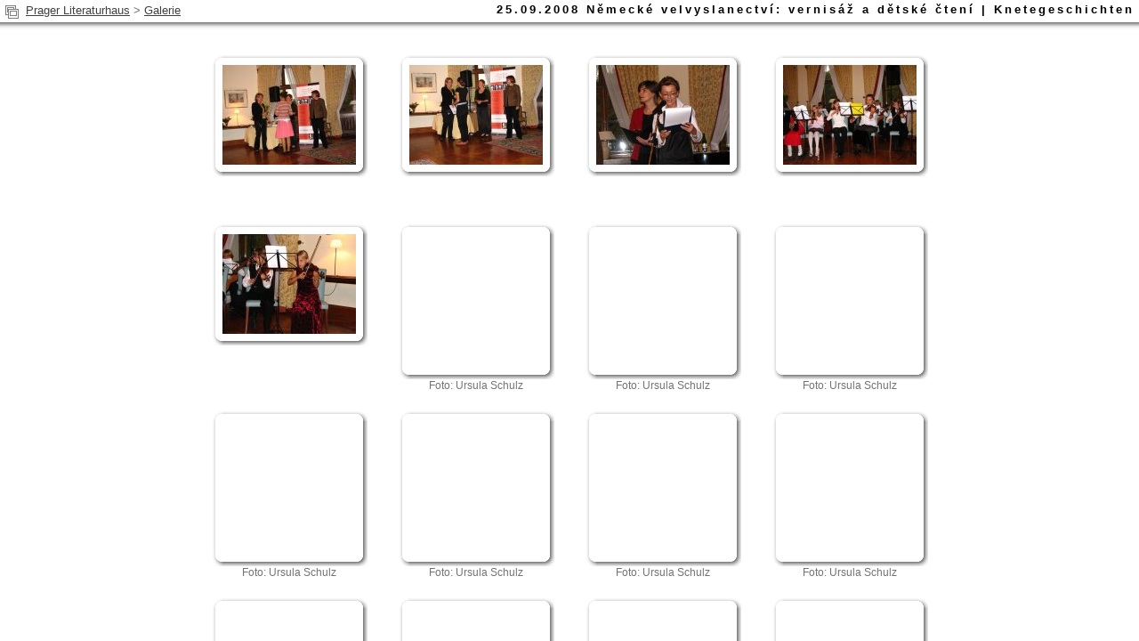

--- FILE ---
content_type: text/html; charset=utf-8
request_url: http://www.prager-literaturhaus.com/gallery/index.php?fID=48
body_size: 1124
content:
<!DOCTYPE html PUBLIC "-//W3C//DTD XHTML 1.0 Transitional//EN"
     "http://www.w3.org/TR/xhtml1/DTD/xhtml1-transitional.dtd">
<html xmlns="http://www.w3.org/1999/xhtml">
<head>
	<meta http-equiv="content-type" content="text/html; charset=utf-8" />
	<title>Prager Literaturhaus - 25.09.2008 Německé velvyslanectví: vernisáž a dětské čtení | Knetegeschichten</title>
	<meta name="title" content="Prager Literaturhaus - 25.09.2008 Německé velvyslanectví: vernisáž a dětské čtení | Knetegeschichten" />
	<meta name="robots" content="index,follow" />
	<link href="skins/rounded/css/style.css" rel="stylesheet" type="text/css" />
</head>
<body class="mg2body">
<table cellspacing="0" cellpadding="0" class="table-top" width="100%">
<tr>
	<td class="navigation">
		<a href="index.php?slideshow=407&amp;fID=48&amp;page=1"><img src="skins/rounded/images/slideshow.gif" width="15" height="17" align="top" alt="Zobrazit slideshow" title="Zobrazit slideshow" border="0" /></a>&nbsp;
		<a href="../">Prager Literaturhaus</a> &gt; <a href="index.php?fID=1">Galerie</a>	</td>
	<td class="table-headline">25.09.2008 Německé velvyslanectví: vernisáž a dětské čtení | Knetegeschichten</td>
</tr>
</table>

		<div align="center">
			<div class="introtext">&nbsp;</div>
		</div>
	<table cellspacing="0" cellpadding="0" align="center">
<tr>
<td valign="top" width="210" height="190" align="center">
	<table cellpadding="0" cellspacing="0" class="thumb" width="176">
		<tr>
			<td class="img_topleft"></td>
			<td class="img_top" width="150"></td>
			<td class="img_topright"></td>
			</tr>
		<tr>
			<td class="img_left" height="112"></td>
			<td><a href="index.php?iID=407"><img src="pictures/resized_2_thumb.jpg" border="0" width="150" height="112" alt="" /></a></td>
			<td class="img_right" height="112"></td>
		</tr>
		<tr>
			<td class="img_bottomleft"></td>
			<td class="img_bottom" width="150"></td>
			<td class="img_bottomright"></td>
		</tr>
		<tr>
			<td colspan="3" class="title"></td>
		</tr>
	</table>
</td>
<td valign="top" width="210" height="190" align="center">
	<table cellpadding="0" cellspacing="0" class="thumb" width="176">
		<tr>
			<td class="img_topleft"></td>
			<td class="img_top" width="150"></td>
			<td class="img_topright"></td>
			</tr>
		<tr>
			<td class="img_left" height="112"></td>
			<td><a href="index.php?iID=408"><img src="pictures/resized_3_thumb.jpg" border="0" width="150" height="112" alt="" /></a></td>
			<td class="img_right" height="112"></td>
		</tr>
		<tr>
			<td class="img_bottomleft"></td>
			<td class="img_bottom" width="150"></td>
			<td class="img_bottomright"></td>
		</tr>
		<tr>
			<td colspan="3" class="title"></td>
		</tr>
	</table>
</td>
<td valign="top" width="210" height="190" align="center">
	<table cellpadding="0" cellspacing="0" class="thumb" width="176">
		<tr>
			<td class="img_topleft"></td>
			<td class="img_top" width="150"></td>
			<td class="img_topright"></td>
			</tr>
		<tr>
			<td class="img_left" height="112"></td>
			<td><a href="index.php?iID=409"><img src="pictures/resized_4_thumb.jpg" border="0" width="150" height="112" alt="" /></a></td>
			<td class="img_right" height="112"></td>
		</tr>
		<tr>
			<td class="img_bottomleft"></td>
			<td class="img_bottom" width="150"></td>
			<td class="img_bottomright"></td>
		</tr>
		<tr>
			<td colspan="3" class="title"></td>
		</tr>
	</table>
</td>
<td valign="top" width="210" height="190" align="center">
	<table cellpadding="0" cellspacing="0" class="thumb" width="176">
		<tr>
			<td class="img_topleft"></td>
			<td class="img_top" width="150"></td>
			<td class="img_topright"></td>
			</tr>
		<tr>
			<td class="img_left" height="112"></td>
			<td><a href="index.php?iID=410"><img src="pictures/resized_5_thumb.jpg" border="0" width="150" height="112" alt="" /></a></td>
			<td class="img_right" height="112"></td>
		</tr>
		<tr>
			<td class="img_bottomleft"></td>
			<td class="img_bottom" width="150"></td>
			<td class="img_bottomright"></td>
		</tr>
		<tr>
			<td colspan="3" class="title"></td>
		</tr>
	</table>
</td>
</tr><tr><td valign="top" width="210" height="190" align="center">
	<table cellpadding="0" cellspacing="0" class="thumb" width="176">
		<tr>
			<td class="img_topleft"></td>
			<td class="img_top" width="150"></td>
			<td class="img_topright"></td>
			</tr>
		<tr>
			<td class="img_left" height="112"></td>
			<td><a href="index.php?iID=411"><img src="pictures/resized_6_thumb.jpg" border="0" width="150" height="112" alt="" /></a></td>
			<td class="img_right" height="112"></td>
		</tr>
		<tr>
			<td class="img_bottomleft"></td>
			<td class="img_bottom" width="150"></td>
			<td class="img_bottomright"></td>
		</tr>
		<tr>
			<td colspan="3" class="title"></td>
		</tr>
	</table>
</td>
<td valign="top" width="210" height="190" align="center">
	<table cellpadding="0" cellspacing="0" class="thumb" width="176">
		<tr>
			<td class="img_topleft"></td>
			<td class="img_top" width="150"></td>
			<td class="img_topright"></td>
			</tr>
		<tr>
			<td class="img_left" height="150"></td>
			<td><a href="index.php?iID=424"><img src="skins/rounded/images/1x1.gif" border="0" width="150" height="150" alt="" /></a></td>
			<td class="img_right" height="150"></td>
		</tr>
		<tr>
			<td class="img_bottomleft"></td>
			<td class="img_bottom" width="150"></td>
			<td class="img_bottomright"></td>
		</tr>
		<tr>
			<td colspan="3" class="title">Foto: Ursula Schulz</td>
		</tr>
	</table>
</td>
<td valign="top" width="210" height="190" align="center">
	<table cellpadding="0" cellspacing="0" class="thumb" width="176">
		<tr>
			<td class="img_topleft"></td>
			<td class="img_top" width="150"></td>
			<td class="img_topright"></td>
			</tr>
		<tr>
			<td class="img_left" height="150"></td>
			<td><a href="index.php?iID=425"><img src="skins/rounded/images/1x1.gif" border="0" width="150" height="150" alt="" /></a></td>
			<td class="img_right" height="150"></td>
		</tr>
		<tr>
			<td class="img_bottomleft"></td>
			<td class="img_bottom" width="150"></td>
			<td class="img_bottomright"></td>
		</tr>
		<tr>
			<td colspan="3" class="title">Foto: Ursula Schulz</td>
		</tr>
	</table>
</td>
<td valign="top" width="210" height="190" align="center">
	<table cellpadding="0" cellspacing="0" class="thumb" width="176">
		<tr>
			<td class="img_topleft"></td>
			<td class="img_top" width="150"></td>
			<td class="img_topright"></td>
			</tr>
		<tr>
			<td class="img_left" height="150"></td>
			<td><a href="index.php?iID=427"><img src="skins/rounded/images/1x1.gif" border="0" width="150" height="150" alt="" /></a></td>
			<td class="img_right" height="150"></td>
		</tr>
		<tr>
			<td class="img_bottomleft"></td>
			<td class="img_bottom" width="150"></td>
			<td class="img_bottomright"></td>
		</tr>
		<tr>
			<td colspan="3" class="title">Foto: Ursula Schulz</td>
		</tr>
	</table>
</td>
</tr><tr><td valign="top" width="210" height="190" align="center">
	<table cellpadding="0" cellspacing="0" class="thumb" width="176">
		<tr>
			<td class="img_topleft"></td>
			<td class="img_top" width="150"></td>
			<td class="img_topright"></td>
			</tr>
		<tr>
			<td class="img_left" height="150"></td>
			<td><a href="index.php?iID=429"><img src="skins/rounded/images/1x1.gif" border="0" width="150" height="150" alt="" /></a></td>
			<td class="img_right" height="150"></td>
		</tr>
		<tr>
			<td class="img_bottomleft"></td>
			<td class="img_bottom" width="150"></td>
			<td class="img_bottomright"></td>
		</tr>
		<tr>
			<td colspan="3" class="title">Foto: Ursula Schulz</td>
		</tr>
	</table>
</td>
<td valign="top" width="210" height="190" align="center">
	<table cellpadding="0" cellspacing="0" class="thumb" width="176">
		<tr>
			<td class="img_topleft"></td>
			<td class="img_top" width="150"></td>
			<td class="img_topright"></td>
			</tr>
		<tr>
			<td class="img_left" height="150"></td>
			<td><a href="index.php?iID=430"><img src="skins/rounded/images/1x1.gif" border="0" width="150" height="150" alt="" /></a></td>
			<td class="img_right" height="150"></td>
		</tr>
		<tr>
			<td class="img_bottomleft"></td>
			<td class="img_bottom" width="150"></td>
			<td class="img_bottomright"></td>
		</tr>
		<tr>
			<td colspan="3" class="title">Foto: Ursula Schulz</td>
		</tr>
	</table>
</td>
<td valign="top" width="210" height="190" align="center">
	<table cellpadding="0" cellspacing="0" class="thumb" width="176">
		<tr>
			<td class="img_topleft"></td>
			<td class="img_top" width="150"></td>
			<td class="img_topright"></td>
			</tr>
		<tr>
			<td class="img_left" height="150"></td>
			<td><a href="index.php?iID=437"><img src="skins/rounded/images/1x1.gif" border="0" width="150" height="150" alt="" /></a></td>
			<td class="img_right" height="150"></td>
		</tr>
		<tr>
			<td class="img_bottomleft"></td>
			<td class="img_bottom" width="150"></td>
			<td class="img_bottomright"></td>
		</tr>
		<tr>
			<td colspan="3" class="title">Foto: Ursula Schulz</td>
		</tr>
	</table>
</td>
<td valign="top" width="210" height="190" align="center">
	<table cellpadding="0" cellspacing="0" class="thumb" width="176">
		<tr>
			<td class="img_topleft"></td>
			<td class="img_top" width="150"></td>
			<td class="img_topright"></td>
			</tr>
		<tr>
			<td class="img_left" height="150"></td>
			<td><a href="index.php?iID=438"><img src="skins/rounded/images/1x1.gif" border="0" width="150" height="150" alt="" /></a></td>
			<td class="img_right" height="150"></td>
		</tr>
		<tr>
			<td class="img_bottomleft"></td>
			<td class="img_bottom" width="150"></td>
			<td class="img_bottomright"></td>
		</tr>
		<tr>
			<td colspan="3" class="title">Foto: Ursula Schulz</td>
		</tr>
	</table>
</td>
</tr><tr><td valign="top" width="210" height="190" align="center">
	<table cellpadding="0" cellspacing="0" class="thumb" width="176">
		<tr>
			<td class="img_topleft"></td>
			<td class="img_top" width="150"></td>
			<td class="img_topright"></td>
			</tr>
		<tr>
			<td class="img_left" height="150"></td>
			<td><a href="index.php?iID=441"><img src="skins/rounded/images/1x1.gif" border="0" width="150" height="150" alt="" /></a></td>
			<td class="img_right" height="150"></td>
		</tr>
		<tr>
			<td class="img_bottomleft"></td>
			<td class="img_bottom" width="150"></td>
			<td class="img_bottomright"></td>
		</tr>
		<tr>
			<td colspan="3" class="title">Foto: Deutsche Botschaft</td>
		</tr>
	</table>
</td>
<td valign="top" width="210" height="190" align="center">
	<table cellpadding="0" cellspacing="0" class="thumb" width="176">
		<tr>
			<td class="img_topleft"></td>
			<td class="img_top" width="150"></td>
			<td class="img_topright"></td>
			</tr>
		<tr>
			<td class="img_left" height="150"></td>
			<td><a href="index.php?iID=442"><img src="skins/rounded/images/1x1.gif" border="0" width="150" height="150" alt="" /></a></td>
			<td class="img_right" height="150"></td>
		</tr>
		<tr>
			<td class="img_bottomleft"></td>
			<td class="img_bottom" width="150"></td>
			<td class="img_bottomright"></td>
		</tr>
		<tr>
			<td colspan="3" class="title">Foto: Deutsche Botschaft</td>
		</tr>
	</table>
</td>
<td valign="top" width="210" height="190" align="center">
	<table cellpadding="0" cellspacing="0" class="thumb" width="176">
		<tr>
			<td class="img_topleft"></td>
			<td class="img_top" width="150"></td>
			<td class="img_topright"></td>
			</tr>
		<tr>
			<td class="img_left" height="150"></td>
			<td><a href="index.php?iID=443"><img src="skins/rounded/images/1x1.gif" border="0" width="150" height="150" alt="" /></a></td>
			<td class="img_right" height="150"></td>
		</tr>
		<tr>
			<td class="img_bottomleft"></td>
			<td class="img_bottom" width="150"></td>
			<td class="img_bottomright"></td>
		</tr>
		<tr>
			<td colspan="3" class="title">Foto: Deutsche Botschaft</td>
		</tr>
	</table>
</td>
<td valign="top" width="210" height="190" align="center">
	<table cellpadding="0" cellspacing="0" class="thumb" width="176">
		<tr>
			<td class="img_topleft"></td>
			<td class="img_top" width="150"></td>
			<td class="img_topright"></td>
			</tr>
		<tr>
			<td class="img_left" height="150"></td>
			<td><a href="index.php?iID=444"><img src="skins/rounded/images/1x1.gif" border="0" width="150" height="150" alt="" /></a></td>
			<td class="img_right" height="150"></td>
		</tr>
		<tr>
			<td class="img_bottomleft"></td>
			<td class="img_bottom" width="150"></td>
			<td class="img_bottomright"></td>
		</tr>
		<tr>
			<td colspan="3" class="title">Foto: Deutsche Botschaft</td>
		</tr>
	</table>
</td>
</tr><tr><td valign="top" width="210" height="190" align="center">
	<table cellpadding="0" cellspacing="0" class="thumb" width="176">
		<tr>
			<td class="img_topleft"></td>
			<td class="img_top" width="150"></td>
			<td class="img_topright"></td>
			</tr>
		<tr>
			<td class="img_left" height="150"></td>
			<td><a href="index.php?iID=445"><img src="skins/rounded/images/1x1.gif" border="0" width="150" height="150" alt="" /></a></td>
			<td class="img_right" height="150"></td>
		</tr>
		<tr>
			<td class="img_bottomleft"></td>
			<td class="img_bottom" width="150"></td>
			<td class="img_bottomright"></td>
		</tr>
		<tr>
			<td colspan="3" class="title">Foto: Deutsche Botschaft</td>
		</tr>
	</table>
</td>
<td valign="top" width="210" height="190" align="center">
	<table cellpadding="0" cellspacing="0" class="thumb" width="176">
		<tr>
			<td class="img_topleft"></td>
			<td class="img_top" width="150"></td>
			<td class="img_topright"></td>
			</tr>
		<tr>
			<td class="img_left" height="150"></td>
			<td><a href="index.php?iID=446"><img src="skins/rounded/images/1x1.gif" border="0" width="150" height="150" alt="" /></a></td>
			<td class="img_right" height="150"></td>
		</tr>
		<tr>
			<td class="img_bottomleft"></td>
			<td class="img_bottom" width="150"></td>
			<td class="img_bottomright"></td>
		</tr>
		<tr>
			<td colspan="3" class="title">Foto: Deutsche Botschaft</td>
		</tr>
	</table>
</td>
<td valign="top" width="210" height="190" align="center">
	<table cellpadding="0" cellspacing="0" class="thumb" width="176">
		<tr>
			<td class="img_topleft"></td>
			<td class="img_top" width="150"></td>
			<td class="img_topright"></td>
			</tr>
		<tr>
			<td class="img_left" height="150"></td>
			<td><a href="index.php?iID=447"><img src="skins/rounded/images/1x1.gif" border="0" width="150" height="150" alt="" /></a></td>
			<td class="img_right" height="150"></td>
		</tr>
		<tr>
			<td class="img_bottomleft"></td>
			<td class="img_bottom" width="150"></td>
			<td class="img_bottomright"></td>
		</tr>
		<tr>
			<td colspan="3" class="title">Foto: Deutsche Botschaft</td>
		</tr>
	</table>
</td>
<td valign="top" width="210" height="190" align="center">
	<table cellpadding="0" cellspacing="0" class="thumb" width="176">
		<tr>
			<td class="img_topleft"></td>
			<td class="img_top" width="150"></td>
			<td class="img_topright"></td>
			</tr>
		<tr>
			<td class="img_left" height="150"></td>
			<td><a href="index.php?iID=448"><img src="skins/rounded/images/1x1.gif" border="0" width="150" height="150" alt="" /></a></td>
			<td class="img_right" height="150"></td>
		</tr>
		<tr>
			<td class="img_bottomleft"></td>
			<td class="img_bottom" width="150"></td>
			<td class="img_bottomright"></td>
		</tr>
		<tr>
			<td colspan="3" class="title">Foto: Deutsche Botschaft</td>
		</tr>
	</table>
</td>
</tr><tr><td valign="top" width="210" height="190" align="center">
	<table cellpadding="0" cellspacing="0" class="thumb" width="176">
		<tr>
			<td class="img_topleft"></td>
			<td class="img_top" width="150"></td>
			<td class="img_topright"></td>
			</tr>
		<tr>
			<td class="img_left" height="150"></td>
			<td><a href="index.php?iID=449"><img src="skins/rounded/images/1x1.gif" border="0" width="150" height="150" alt="" /></a></td>
			<td class="img_right" height="150"></td>
		</tr>
		<tr>
			<td class="img_bottomleft"></td>
			<td class="img_bottom" width="150"></td>
			<td class="img_bottomright"></td>
		</tr>
		<tr>
			<td colspan="3" class="title">Foto: Deutsche Botschaft</td>
		</tr>
	</table>
</td>
<td>&nbsp;</td>
<td>&nbsp;</td>
<td>&nbsp;</td>
</tr><tr>
<td colspan="4">&nbsp;</td></tr>
</table>
<br />
</body>
</html>

--- FILE ---
content_type: text/css
request_url: http://www.prager-literaturhaus.com/gallery/skins/rounded/css/style.css
body_size: 1343
content:
/* THUMB TABLE & MOUSEOVER */
table.thumb {
   border-collapse: collapse;
	text-align: center;
   margin: 10px;
   padding: 0px;
}
table.subfolder, table.subfolder-border {
   border-collapse: collapse;
	text-align:center;
   margin: 10px;
   padding: 0px;
}
.dir_topleft{
	border: 0px;
	background-image: url(../images/dir_topleft.gif);
	background-repeat: no-repeat;
   width: 26px;
	height: 26px;
}
.dir_top{
	border: 0px;
	background-image: url(../images/dir_top.gif);
	background-repeat: repeat-x;
	height: 26px;
}
.dir_topright{
	border: 0px;
	background-image: url(../images/dir_topright.gif);
	background-repeat: no-repeat;
   width: 26px;
	height: 26px;
}
.dir_left{
	border: 0px;
	background-image: url(../images/dir_left.gif);
	background-repeat: repeat-y;
   width: 26px;
}
.dir_right{
	border: 0px;
	background-image: url(../images/dir_right.gif);
	background-repeat: repeat-y;
   width: 26px;
}
.dir_bottomleft{
	border: 0px;
	background-image: url(../images/dir_bottomleft.gif);
	background-repeat: no-repeat;
   width: 26px;
	height: 26px;
}
.dir_bottom{
	border: 0px;
	background-image: url(../images/dir_bottom.gif);
	background-repeat: repeat-x;
	height: 26px;
}
.dir_bottomright{
	border: 0px;
	background-image: url(../images/dir_bottomright.gif);
	background-repeat: no-repeat;
   width: 26px;
	height: 26px;
}
.img_topleft{
	border: 0px;
	background-image: url(../images/img_topleft.gif);
	background-repeat: no-repeat;
   width: 13px;
	height: 13px;
}
.img_top{
	border: 0px;
	background-image: url(../images/img_top.gif);
	background-repeat: repeat-x;
	height: 13px;
}
.img_topright{
	border: 0px;
	background-image: url(../images/img_topright.gif);
	background-repeat: no-repeat;
   width: 13px;
	height: 13px;
}
.img_left{
	border: 0px;
	background-image: url(../images/img_left.gif);
	background-repeat: repeat-y;
   width: 13px;
}
.img_right{
	border: 0px;
	background-image: url(../images/img_right.gif);
	background-repeat: repeat-y;
   width: 13px;
}
.img_bottomleft{
	border: 0px;
	background-image: url(../images/img_bottomleft.gif);
	background-repeat: no-repeat;
   width: 13px;
	height: 13px;
}
.img_bottom{
	border: 0px;
	background-image: url(../images/img_bottom.gif);
	background-repeat: repeat-x;
	height: 13px;
}
.img_bottomright{
	border: 0px;
	background-image: url(../images/img_bottomright.gif);
	background-repeat: no-repeat;
   width:  13px;
	height: 13px;
}
.img_bottomright_comment{
	border: 0px;
	background-image: url(../images/img_comment.gif);
	background-repeat: no-repeat;
   width: 13px;
	height: 13px;
}
table td .title{
  font: 9pt Tahoma, Arial, Helvetica, Verdana, sans-serif;
  text-align: center;
}
table td .subfolder-title{
  font: bold 8pt Tahoma, Arial, Helvetica, Verdana, sans-serif;
  text-align: center;
  color: black;
}

.navigation {
	text-align: left;
   vertical-align: top;
	padding-left: 6px;
	padding-top: 4px;
}

.table-top {
   height:35px;
	background-image: url(../images/topnav.gif);
	background-repeat: repeat-x;
}

/* HEADLINE BAR */
.table-headline {
	font: bold 10pt Tahoma, Arial, Helvetica, Verdana, sans-serif;
   letter-spacing: 3px;
	color: #000000;
   vertical-align: top;
	text-align: right;
	padding-right: 5px;
	padding-top: 3px;
}

/* FOLDER INTRO TEXT */
.introtext {
	text-align: left;
	color: green;
}

/* NAVIGATION THUMBS PROPERTIES */
table.minithumb .activ {
   background-color: #B9BBFF;
   border: 1px solid black;
}
table.minithumb .inactiv {
   border: 0px;
}

/* IMAGE DESCRIPTION */
.description {
	font: bold 8pt Tahoma, Arial, Helvetica, Verdana, sans-serif;
	text-align:center;
	color:black;
	text-decoration:none;
}

/* COPYRIGHT NOTICE */
.copyright {
	font: 10pt Tahoma, Arial, Helvetica, Verdana, sans-serif;
	color:#737373;
   text-align: center;
}

/* EXIF INFORMATION */
.table_exif{
	font: 8pt Tahoma, Arial, Helvetica, Verdana, sans-serif;
	color:#757575;
	text-decoration:none;
	border: 1px solid #B5B5B5;
   text-align:left;
}

/* STRONG, USED IN EXIF TABLE */
strong {
	font: 10pt Arial, Helvetica, Verdana, Tahoma, sans-serif;
	color: #00A201;
}

/* COMMENT TABLE */
.table-comments {
	font: 8pt Tahoma, Arial, Helvetica, Verdana, sans-serif;
	color:#757575;
	text-decoration:none;
	border: 0px;
	line-height: 10pt;
   text-align: left;
}

/* COMMENT DATE, USER ETC. */
.comment-headline {
	font-size: 9pt;
	font-weight: bold;
	text-align: center;
	height: 30px;
}

.comment-aboveline {
	font: 8pt Tahoma, Arial, Helvetica, Verdana, sans-serif;
	text-align:left;
	vertical-align: bottom;
	color:#A8A8A8;
	text-decoration:none;
	font-style: italic;
	border: 0px;
	height: 30px;
}

/* THE COMMENT */
.comment-belowline {
	font: 8pt Tahoma, Arial, Helvetica, Verdana, sans-serif;
	text-align:left;
	color:#757575;
	text-decoration:none;
	font-style: italic;
	border-top: 1px solid #B5B5B5;
}

/* AUTO SCROLL BARS IN TEXTAREAS */
textarea {
	overflow: auto;
}

/* COMMENT INPUT FIELD */
.comment-textfield {
	border: 1px solid #A3A3A3;
	background-color: #E8E8E8;
}

/* COMMENT INPUT FIELD ERROR*/
.error {
	border: 1px solid red;
	background-color: #E8E8E8;
	background-image: url(../images/warning_obj.gif);
	background-position: right top;
	background-repeat: no-repeat;
	padding-right: 16px;
}

/* COMMENT SUBMIT BUTTON */
.comment-button {
	font: 8pt Tahoma, Arial, Helvetica, Verdana, sans-serif;
	background-color : #E1E1E1;
	border : 1px solid #000000;
	padding: 2px;
}

/* POWERED BY MG2 CREDITS (DO NOT REMOVE FROM SCRIPT!) */
.credits {
	font: 10pt Tahoma, Arial, Helvetica, Verdana, sans-serif;
	color:#737373;
   text-align: center;
}

/* BODY PROPERTIES */
.mg2body {
	font: 10pt Tahoma, Arial, Helvetica, Verdana, sans-serif;
	color:#737373;
	background-color: white;
	margin: 0px;
   padding: 0px;
}

/* LINK PROPERTIES */
.mg2body a:link, .mg2body a:visited {
   color: #404040; text-decoration: underline;
}
.mg2body a:hover, .mg2body a:visited:hover { 
   color: #CECECE; text-decoration: underline;
}
